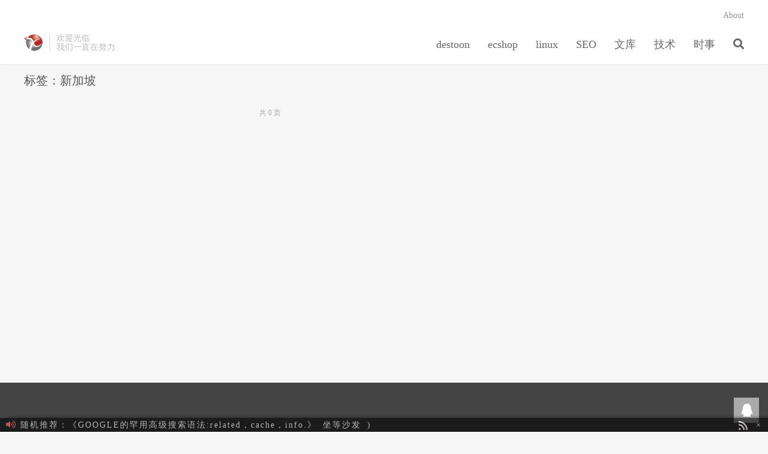

--- FILE ---
content_type: text/html; charset=UTF-8
request_url: http://blog.newxd.com/tag/%E6%96%B0%E5%8A%A0%E5%9D%A1/
body_size: 6067
content:
<!DOCTYPE HTML>
<html>
<head>
<meta charset="UTF-8">
<link rel="dns-prefetch" href="//apps.bdimg.com">
<meta http-equiv="X-UA-Compatible" content="IE=11,IE=10,IE=9,IE=8">
<meta name="viewport" content="width=device-width, initial-scale=1.0, user-scalable=0, minimum-scale=1.0, maximum-scale=1.0">
<meta name="apple-mobile-web-app-title" content="席天卷地个人博客">
<meta http-equiv="Cache-Control" content="no-siteapp">
<title>新加坡-席天卷地个人博客</title>
<meta name='robots' content='max-image-preview:large' />
<style id='classic-theme-styles-inline-css' type='text/css'>
/*! This file is auto-generated */
.wp-block-button__link{color:#fff;background-color:#32373c;border-radius:9999px;box-shadow:none;text-decoration:none;padding:calc(.667em + 2px) calc(1.333em + 2px);font-size:1.125em}.wp-block-file__button{background:#32373c;color:#fff;text-decoration:none}
</style>
<style id='global-styles-inline-css' type='text/css'>
body{--wp--preset--color--black: #000000;--wp--preset--color--cyan-bluish-gray: #abb8c3;--wp--preset--color--white: #ffffff;--wp--preset--color--pale-pink: #f78da7;--wp--preset--color--vivid-red: #cf2e2e;--wp--preset--color--luminous-vivid-orange: #ff6900;--wp--preset--color--luminous-vivid-amber: #fcb900;--wp--preset--color--light-green-cyan: #7bdcb5;--wp--preset--color--vivid-green-cyan: #00d084;--wp--preset--color--pale-cyan-blue: #8ed1fc;--wp--preset--color--vivid-cyan-blue: #0693e3;--wp--preset--color--vivid-purple: #9b51e0;--wp--preset--gradient--vivid-cyan-blue-to-vivid-purple: linear-gradient(135deg,rgba(6,147,227,1) 0%,rgb(155,81,224) 100%);--wp--preset--gradient--light-green-cyan-to-vivid-green-cyan: linear-gradient(135deg,rgb(122,220,180) 0%,rgb(0,208,130) 100%);--wp--preset--gradient--luminous-vivid-amber-to-luminous-vivid-orange: linear-gradient(135deg,rgba(252,185,0,1) 0%,rgba(255,105,0,1) 100%);--wp--preset--gradient--luminous-vivid-orange-to-vivid-red: linear-gradient(135deg,rgba(255,105,0,1) 0%,rgb(207,46,46) 100%);--wp--preset--gradient--very-light-gray-to-cyan-bluish-gray: linear-gradient(135deg,rgb(238,238,238) 0%,rgb(169,184,195) 100%);--wp--preset--gradient--cool-to-warm-spectrum: linear-gradient(135deg,rgb(74,234,220) 0%,rgb(151,120,209) 20%,rgb(207,42,186) 40%,rgb(238,44,130) 60%,rgb(251,105,98) 80%,rgb(254,248,76) 100%);--wp--preset--gradient--blush-light-purple: linear-gradient(135deg,rgb(255,206,236) 0%,rgb(152,150,240) 100%);--wp--preset--gradient--blush-bordeaux: linear-gradient(135deg,rgb(254,205,165) 0%,rgb(254,45,45) 50%,rgb(107,0,62) 100%);--wp--preset--gradient--luminous-dusk: linear-gradient(135deg,rgb(255,203,112) 0%,rgb(199,81,192) 50%,rgb(65,88,208) 100%);--wp--preset--gradient--pale-ocean: linear-gradient(135deg,rgb(255,245,203) 0%,rgb(182,227,212) 50%,rgb(51,167,181) 100%);--wp--preset--gradient--electric-grass: linear-gradient(135deg,rgb(202,248,128) 0%,rgb(113,206,126) 100%);--wp--preset--gradient--midnight: linear-gradient(135deg,rgb(2,3,129) 0%,rgb(40,116,252) 100%);--wp--preset--font-size--small: 13px;--wp--preset--font-size--medium: 20px;--wp--preset--font-size--large: 36px;--wp--preset--font-size--x-large: 42px;--wp--preset--spacing--20: 0.44rem;--wp--preset--spacing--30: 0.67rem;--wp--preset--spacing--40: 1rem;--wp--preset--spacing--50: 1.5rem;--wp--preset--spacing--60: 2.25rem;--wp--preset--spacing--70: 3.38rem;--wp--preset--spacing--80: 5.06rem;--wp--preset--shadow--natural: 6px 6px 9px rgba(0, 0, 0, 0.2);--wp--preset--shadow--deep: 12px 12px 50px rgba(0, 0, 0, 0.4);--wp--preset--shadow--sharp: 6px 6px 0px rgba(0, 0, 0, 0.2);--wp--preset--shadow--outlined: 6px 6px 0px -3px rgba(255, 255, 255, 1), 6px 6px rgba(0, 0, 0, 1);--wp--preset--shadow--crisp: 6px 6px 0px rgba(0, 0, 0, 1);}:where(.is-layout-flex){gap: 0.5em;}:where(.is-layout-grid){gap: 0.5em;}body .is-layout-flow > .alignleft{float: left;margin-inline-start: 0;margin-inline-end: 2em;}body .is-layout-flow > .alignright{float: right;margin-inline-start: 2em;margin-inline-end: 0;}body .is-layout-flow > .aligncenter{margin-left: auto !important;margin-right: auto !important;}body .is-layout-constrained > .alignleft{float: left;margin-inline-start: 0;margin-inline-end: 2em;}body .is-layout-constrained > .alignright{float: right;margin-inline-start: 2em;margin-inline-end: 0;}body .is-layout-constrained > .aligncenter{margin-left: auto !important;margin-right: auto !important;}body .is-layout-constrained > :where(:not(.alignleft):not(.alignright):not(.alignfull)){max-width: var(--wp--style--global--content-size);margin-left: auto !important;margin-right: auto !important;}body .is-layout-constrained > .alignwide{max-width: var(--wp--style--global--wide-size);}body .is-layout-flex{display: flex;}body .is-layout-flex{flex-wrap: wrap;align-items: center;}body .is-layout-flex > *{margin: 0;}body .is-layout-grid{display: grid;}body .is-layout-grid > *{margin: 0;}:where(.wp-block-columns.is-layout-flex){gap: 2em;}:where(.wp-block-columns.is-layout-grid){gap: 2em;}:where(.wp-block-post-template.is-layout-flex){gap: 1.25em;}:where(.wp-block-post-template.is-layout-grid){gap: 1.25em;}.has-black-color{color: var(--wp--preset--color--black) !important;}.has-cyan-bluish-gray-color{color: var(--wp--preset--color--cyan-bluish-gray) !important;}.has-white-color{color: var(--wp--preset--color--white) !important;}.has-pale-pink-color{color: var(--wp--preset--color--pale-pink) !important;}.has-vivid-red-color{color: var(--wp--preset--color--vivid-red) !important;}.has-luminous-vivid-orange-color{color: var(--wp--preset--color--luminous-vivid-orange) !important;}.has-luminous-vivid-amber-color{color: var(--wp--preset--color--luminous-vivid-amber) !important;}.has-light-green-cyan-color{color: var(--wp--preset--color--light-green-cyan) !important;}.has-vivid-green-cyan-color{color: var(--wp--preset--color--vivid-green-cyan) !important;}.has-pale-cyan-blue-color{color: var(--wp--preset--color--pale-cyan-blue) !important;}.has-vivid-cyan-blue-color{color: var(--wp--preset--color--vivid-cyan-blue) !important;}.has-vivid-purple-color{color: var(--wp--preset--color--vivid-purple) !important;}.has-black-background-color{background-color: var(--wp--preset--color--black) !important;}.has-cyan-bluish-gray-background-color{background-color: var(--wp--preset--color--cyan-bluish-gray) !important;}.has-white-background-color{background-color: var(--wp--preset--color--white) !important;}.has-pale-pink-background-color{background-color: var(--wp--preset--color--pale-pink) !important;}.has-vivid-red-background-color{background-color: var(--wp--preset--color--vivid-red) !important;}.has-luminous-vivid-orange-background-color{background-color: var(--wp--preset--color--luminous-vivid-orange) !important;}.has-luminous-vivid-amber-background-color{background-color: var(--wp--preset--color--luminous-vivid-amber) !important;}.has-light-green-cyan-background-color{background-color: var(--wp--preset--color--light-green-cyan) !important;}.has-vivid-green-cyan-background-color{background-color: var(--wp--preset--color--vivid-green-cyan) !important;}.has-pale-cyan-blue-background-color{background-color: var(--wp--preset--color--pale-cyan-blue) !important;}.has-vivid-cyan-blue-background-color{background-color: var(--wp--preset--color--vivid-cyan-blue) !important;}.has-vivid-purple-background-color{background-color: var(--wp--preset--color--vivid-purple) !important;}.has-black-border-color{border-color: var(--wp--preset--color--black) !important;}.has-cyan-bluish-gray-border-color{border-color: var(--wp--preset--color--cyan-bluish-gray) !important;}.has-white-border-color{border-color: var(--wp--preset--color--white) !important;}.has-pale-pink-border-color{border-color: var(--wp--preset--color--pale-pink) !important;}.has-vivid-red-border-color{border-color: var(--wp--preset--color--vivid-red) !important;}.has-luminous-vivid-orange-border-color{border-color: var(--wp--preset--color--luminous-vivid-orange) !important;}.has-luminous-vivid-amber-border-color{border-color: var(--wp--preset--color--luminous-vivid-amber) !important;}.has-light-green-cyan-border-color{border-color: var(--wp--preset--color--light-green-cyan) !important;}.has-vivid-green-cyan-border-color{border-color: var(--wp--preset--color--vivid-green-cyan) !important;}.has-pale-cyan-blue-border-color{border-color: var(--wp--preset--color--pale-cyan-blue) !important;}.has-vivid-cyan-blue-border-color{border-color: var(--wp--preset--color--vivid-cyan-blue) !important;}.has-vivid-purple-border-color{border-color: var(--wp--preset--color--vivid-purple) !important;}.has-vivid-cyan-blue-to-vivid-purple-gradient-background{background: var(--wp--preset--gradient--vivid-cyan-blue-to-vivid-purple) !important;}.has-light-green-cyan-to-vivid-green-cyan-gradient-background{background: var(--wp--preset--gradient--light-green-cyan-to-vivid-green-cyan) !important;}.has-luminous-vivid-amber-to-luminous-vivid-orange-gradient-background{background: var(--wp--preset--gradient--luminous-vivid-amber-to-luminous-vivid-orange) !important;}.has-luminous-vivid-orange-to-vivid-red-gradient-background{background: var(--wp--preset--gradient--luminous-vivid-orange-to-vivid-red) !important;}.has-very-light-gray-to-cyan-bluish-gray-gradient-background{background: var(--wp--preset--gradient--very-light-gray-to-cyan-bluish-gray) !important;}.has-cool-to-warm-spectrum-gradient-background{background: var(--wp--preset--gradient--cool-to-warm-spectrum) !important;}.has-blush-light-purple-gradient-background{background: var(--wp--preset--gradient--blush-light-purple) !important;}.has-blush-bordeaux-gradient-background{background: var(--wp--preset--gradient--blush-bordeaux) !important;}.has-luminous-dusk-gradient-background{background: var(--wp--preset--gradient--luminous-dusk) !important;}.has-pale-ocean-gradient-background{background: var(--wp--preset--gradient--pale-ocean) !important;}.has-electric-grass-gradient-background{background: var(--wp--preset--gradient--electric-grass) !important;}.has-midnight-gradient-background{background: var(--wp--preset--gradient--midnight) !important;}.has-small-font-size{font-size: var(--wp--preset--font-size--small) !important;}.has-medium-font-size{font-size: var(--wp--preset--font-size--medium) !important;}.has-large-font-size{font-size: var(--wp--preset--font-size--large) !important;}.has-x-large-font-size{font-size: var(--wp--preset--font-size--x-large) !important;}
.wp-block-navigation a:where(:not(.wp-element-button)){color: inherit;}
:where(.wp-block-post-template.is-layout-flex){gap: 1.25em;}:where(.wp-block-post-template.is-layout-grid){gap: 1.25em;}
:where(.wp-block-columns.is-layout-flex){gap: 2em;}:where(.wp-block-columns.is-layout-grid){gap: 2em;}
.wp-block-pullquote{font-size: 1.5em;line-height: 1.6;}
</style>
<link rel='stylesheet' id='_bootstrap-css' href='http://blog.newxd.com/wp-content/themes/dux/css/bootstrap.min.css?ver=5.3' type='text/css' media='all' />
<link rel='stylesheet' id='_fontawesome-css' href='http://blog.newxd.com/wp-content/themes/dux/css/font-awesome.min.css?ver=5.3' type='text/css' media='all' />
<link rel='stylesheet' id='_main-css' href='http://blog.newxd.com/wp-content/themes/dux/css/main.css?ver=5.3' type='text/css' media='all' />
<script type="text/javascript" src="http://blog.newxd.com/wp-content/themes/dux/js/libs/jquery.min.js?ver=5.3" id="jquery-js"></script>
<meta name="keywords" content="新加坡">
<meta name="description" content="">
<link rel="shortcut icon" href="http://blog.newxd.com/favicon.ico">
<!--[if lt IE 9]><script src="http://blog.newxd.com/wp-content/themes/dux/js/libs/html5.min.js"></script><![endif]-->
</head>
<body class="archive tag tag-416 m-excerpt-cat site-layout-2 text-justify-on">
<header class="header">
	<div class="container">
		<div class="logo"><a href="http://blog.newxd.com" title="新席地网-苏州网站制作，360度全景摄影，微信小程序营销推广，抖音运营推广,视频直播,照片直播"><img src="http://blog.newxd.com/wp-content/uploads/2025/10/108X108.png" alt="新席地网-苏州网站制作，360度全景摄影，微信小程序营销推广，抖音运营推广,视频直播,照片直播">席天卷地个人博客</a></div>		<div class="brand">欢迎光临<br>我们一直在努力</div>		<ul class="site-nav site-navbar">
			<li id="menu-item-5144" class="menu-item menu-item-type-taxonomy menu-item-object-category menu-item-5144"><a href="http://blog.newxd.com/category/destoon/">destoon</a></li>
<li id="menu-item-5145" class="menu-item menu-item-type-taxonomy menu-item-object-category menu-item-5145"><a href="http://blog.newxd.com/category/ecshop/">ecshop</a></li>
<li id="menu-item-5146" class="menu-item menu-item-type-taxonomy menu-item-object-category menu-item-5146"><a href="http://blog.newxd.com/category/linux-2/">linux</a></li>
<li id="menu-item-5148" class="menu-item menu-item-type-taxonomy menu-item-object-category menu-item-5148"><a href="http://blog.newxd.com/category/seo/">SEO</a></li>
<li id="menu-item-5149" class="menu-item menu-item-type-taxonomy menu-item-object-category menu-item-5149"><a href="http://blog.newxd.com/category/%e6%96%87%e5%ba%93felexpaper/">文库</a></li>
<li id="menu-item-5151" class="menu-item menu-item-type-taxonomy menu-item-object-category menu-item-5151"><a href="http://blog.newxd.com/category/%e6%8a%80%e6%9c%af/">技术</a></li>
<li id="menu-item-5152" class="menu-item menu-item-type-taxonomy menu-item-object-category menu-item-5152"><a href="http://blog.newxd.com/category/%e6%97%b6%e4%ba%8b/">时事</a></li>
							<li class="navto-search"><a href="javascript:;" class="search-show active"><i class="fa fa-search"></i></a></li>
					</ul>
				<div class="topbar">
			<ul class="site-nav topmenu">
				
<li class="page_item page-item-4923"><a href="http://blog.newxd.com/about">About</a></li>

							</ul>
					</div>
						<i class="fa fa-bars m-icon-nav"></i>
			</div>
</header>
<div class="site-search">
	<div class="container">
		<form method="get" class="site-search-form" action="http://blog.newxd.com/" ><input class="search-input" name="s" type="text" placeholder="输入关键字" value=""><button class="search-btn" type="submit"><i class="fa fa-search"></i></button></form>	</div>
</div>

<!-- 解决升级Wordpress 5.1后回复评论框不跟随、页面刷新问题  -->

<!-- 添加文章页展开收缩JS效果 -->
<script type="text/javascript">
    jQuery(document).ready(
        function(jQuery){
            jQuery('.collapseButton').click(
			    function(){
                    jQuery(this).parent().parent().find('.xContent').slideToggle('slow');
                }
		    );
        }
    );
</script>



<section class="container">
	<div class="content-wrap">
	<div class="content">
				<div class="pagetitle"><h1>标签：新加坡</h1></div><div class="pagination"><ul><li class="prev-page"></li><li class="next-page"></li><li><span>共 0 页</span></li></ul></div>	</div>
	</div>
	<div class="sidebar">
</div></section>

<div class="branding branding-black">
	<div class="container">
		<h2></h2>
		<a target="blank" class="btn btn-lg" href="tencent://message/?uin=13945502&Site=&Menu=yes">QQ :13945502</a><a target="blank" class="btn btn-lg" href="tel:1391357163">电话：13913571631</a>	</div>
</div>
<footer class="footer">
	<div class="container">
						<p> &copy; 2004-2026 <a href="http://blog.newxd.com">席天卷地个人博客</a> &nbsp; <a href="http://blog.newxd.com/sitemap.xml">网站地图</a>
<a href="https://beian.miit.gov.cn/" > 苏ICP备07008678号-5</a></p>
		<p>>>> 网站已平稳运行：<span id="site_runtime" style="color: #24a0f0;"></span><<<</p>
		<script>
var _hmt = _hmt || [];
(function() {
  var hm = document.createElement("script");
  hm.src = "https://hm.baidu.com/hm.js?da4a3c059af12bd2a2f3e082321548ff";
  var s = document.getElementsByTagName("script")[0]; 
  s.parentNode.insertBefore(hm, s);
})();
</script>
	</div>
</footer>



<div class="rollbar rollbar-rb"><ul><li><a target="_blank" href="http://wpa.qq.com/msgrd?v=3&uin=13945502&site=qq&menu=yes"><i class="fa fa-qq"></i><span>QQ咨询</span></a><h6>QQ咨询<i></i></h6></li><li class="rollbar-totop"><a href="javascript:(jsui.scrollTo());"><i class="fa fa-angle-up"></i><span>回顶</span></a><h6>回顶部<i></i></h6></li></ul></div>

<script>
window.jsui={
	www: 'http://blog.newxd.com',
	uri: 'http://blog.newxd.com/wp-content/themes/dux',
	ver: '5.3',
	roll: ["1","2"],
	ajaxpager: '0',
	url_rp: 'http://blog.newxd.com/about'
};
</script>

<div id="gg">
  <div class="wp_close"><a href="javascript:void(0)" onclick="$('#gg').slideUp('slow');" title="关闭">×</a>
    <div  id="feedb"> <a target="_blank" href="/feed" rel="nofollow"  title="欢迎订阅本博客" class="image"><img alt="订阅图标按钮" src="http://blog.newxd.com/wp-content/themes/dux/img/feed.gif" style="width:23px;height:23px;" /></a></div>
	
	<div class="bulletin">
	<ul>
		<li><a href="http://blog.newxd.com/3819.html" target="_blank" title="点击细看 GOOGLE的罕用高级搜索语法:related，cache，info.">
	<div class="fa fa-volume-up"></div>
	随机推荐：《GOOGLE的罕用高级搜索语法:related，cache，info.》<a href="http://blog.newxd.com/3819.html#respond">坐等沙发</a>)</li>
		<li><a href="http://blog.newxd.com/1200.html" target="_blank" title="点击细看 MP3分割合并小工具MP3 Splitter Joiner Pro MP3">
	<div class="fa fa-volume-up"></div>
	随机推荐：《MP3分割合并小工具MP3 Splitter Joiner Pro MP3》<a href="http://blog.newxd.com/1200.html#respond">坐等沙发</a>)</li>
		<li><a href="http://blog.newxd.com/561.html" target="_blank" title="点击细看 服务器日常维护安排">
	<div class="fa fa-volume-up"></div>
	随机推荐：《服务器日常维护安排》<a href="http://blog.newxd.com/561.html#respond">坐等沙发</a>)</li>
		<li><a href="http://blog.newxd.com/2315.html" target="_blank" title="点击细看 Linux一句话问答">
	<div class="fa fa-volume-up"></div>
	随机推荐：《Linux一句话问答》<a href="http://blog.newxd.com/2315.html#respond">坐等沙发</a>)</li>
		<li><a href="http://blog.newxd.com/3763.html" target="_blank" title="点击细看 .htaccess文件">
	<div class="fa fa-volume-up"></div>
	随机推荐：《.htaccess文件》<a href="http://blog.newxd.com/3763.html#respond">坐等沙发</a>)</li>
	        </ul>
	</div>
</div>
<script type="text/javascript" src="http://blog.newxd.com/wp-content/themes/dux/js/gg.js" ></script><!-- 评论框礼花绽放效果-->
<script src="http://blog.newxd.com/wp-content/themes/dux/js/activate-power-mode.js "></script>
<script>
    POWERMODE.colorful = true; // ture 为启用礼花特效
    POWERMODE.shake = false; // false 为禁用震动特效
    document.body.addEventListener('input', POWERMODE);
</script>

<script type="text/javascript">
    function show_site_runtime(){
	window.setTimeout("show_site_runtime()",1000); // 每秒运行一次函数
	X=new Date("09/03/2017 00:00:00"); //在这里修改你的建站时间
	Y=new Date();
	T=(Y.getTime()-X.getTime()); // 获取当前时间与指定时间之间的时间间隔（ms）	
	i=24*60*60*1000;
	d=T/i;
	D=Math.floor(d); // 计算天数并向下取整
	h=(d-D)*24;
	H=Math.floor(h); // 计算剩余不足一天的小时数并向下取整
	m=(h-H)*60;
	M=Math.floor(m); // 计算剩余不足一小时的分钟数并向下取整
	s=(m-M)*60
	S=Math.floor(s); // 计算剩余不足一分钟的秒数并向下取整
	site_runtime.innerHTML= D + " 天 " + H + " 小时 " + M + " 分 " /*+ S + " 秒 "*/
    }
	show_site_runtime();
</script>
<script type="text/javascript">
    len = $(".widget_ui_tags .items a").length - 1;
    $(".widget_ui_tags .items a").each(function(i) {
        var let = new Array( '27ea80','3366FF','ff5473','df27ea', '31ac76', 'ea4563', '31a6a0', '8e7daa', '4fad7b', 'f99f13', 'f85200', '666666');
        var random1 = Math.floor(Math.random() * 12) + 0;
        var num = Math.floor(Math.random() * 5 + 12);
        $(this).attr('style', 'background:#' + let[random1] + '; opacity: 0.6;'+'');
        if ($(this).next().length > 0) {
            last = $(this).next().position().left
        }
    });
</script>
<script type="text/javascript" src="http://blog.newxd.com/wp-content/themes/dux/js/libs/bootstrap.min.js?ver=5.3" id="bootstrap-js"></script>
<script type="text/javascript" src="http://blog.newxd.com/wp-content/themes/dux/js/loader.js?ver=5.3" id="_loader-js"></script>
</body>
</html>